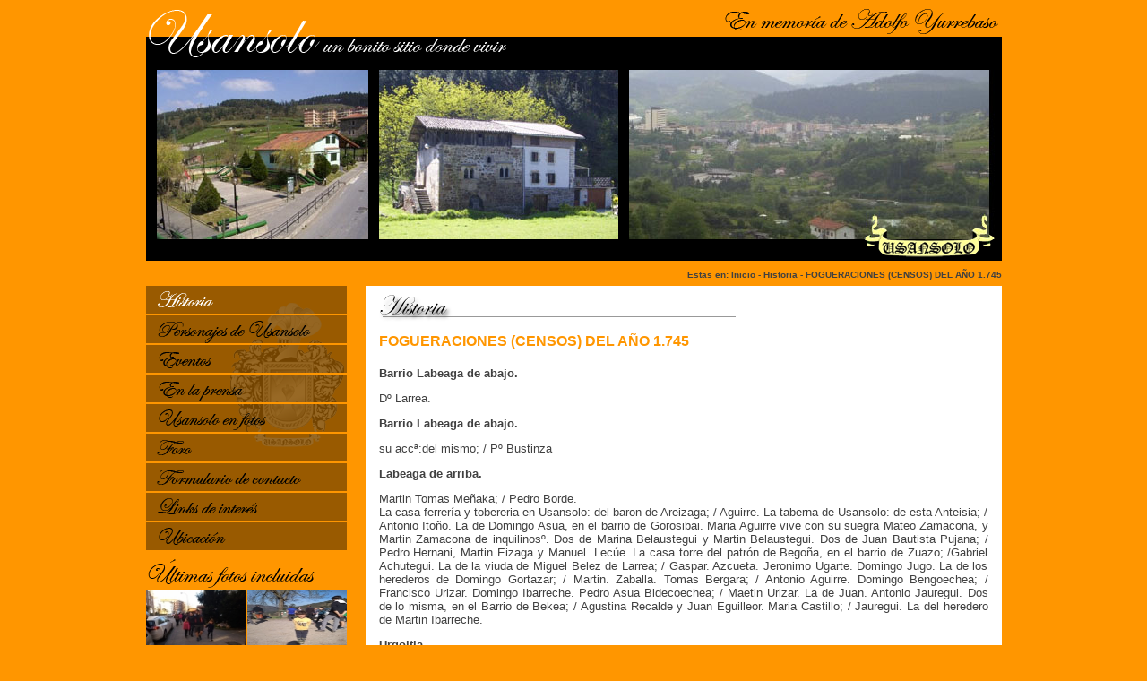

--- FILE ---
content_type: text/html; charset=iso-8859-1
request_url: https://usansolo.com/historia10.php
body_size: 9907
content:
<!DOCTYPE html PUBLIC "-//W3C//DTD XHTML 1.0 Transitional//EN" "http://www.w3.org/TR/xhtml1/DTD/xhtml1-transitional.dtd">
<html xmlns="http://www.w3.org/1999/xhtml">
<head>
<meta http-equiv="Content-Type" content="text/html; charset=iso-8859-1" />
<title>USANSOLO, un bonito sitio donde vivir</title>
	<link href="estilos.css" rel="stylesheet" type="text/css" />


<script type="text/JavaScript">
<!--
function MM_swapImgRestore() { //v3.0
  var i,x,a=document.MM_sr; for(i=0;a&&i<a.length&&(x=a[i])&&x.oSrc;i++) x.src=x.oSrc;
}

function MM_preloadImages() { //v3.0
  var d=document; if(d.images){ if(!d.MM_p) d.MM_p=new Array();
    var i,j=d.MM_p.length,a=MM_preloadImages.arguments; for(i=0; i<a.length; i++)
    if (a[i].indexOf("#")!=0){ d.MM_p[j]=new Image; d.MM_p[j++].src=a[i];}}
}

function MM_findObj(n, d) { //v4.01
  var p,i,x;  if(!d) d=document; if((p=n.indexOf("?"))>0&&parent.frames.length) {
    d=parent.frames[n.substring(p+1)].document; n=n.substring(0,p);}
  if(!(x=d[n])&&d.all) x=d.all[n]; for (i=0;!x&&i<d.forms.length;i++) x=d.forms[i][n];
  for(i=0;!x&&d.layers&&i<d.layers.length;i++) x=MM_findObj(n,d.layers[i].document);
  if(!x && d.getElementById) x=d.getElementById(n); return x;
}

function MM_swapImage() { //v3.0
  var i,j=0,x,a=MM_swapImage.arguments; document.MM_sr=new Array; for(i=0;i<(a.length-2);i+=3)
   if ((x=MM_findObj(a[i]))!=null){document.MM_sr[j++]=x; if(!x.oSrc) x.oSrc=x.src; x.src=a[i+2];}
}
//-->
</script>
</head>

<body onload="MM_preloadImages('img_es/historia2.gif','img_es/personajes2.gif','img_es/eventos2.gif','img_es/prensa2.gif','img_es/usan_fotos2.gif','img_es/foro2.gif','img_es/contactar2.gif','img_es/links2.gif','img_es/ubicacion2.gif')">

<div class="principal">
		

		<div class="leyenda"><a href="index.php"><img src="img_es/slogan.gif" alt="Usansolo" border="0" longdesc="Usansolo" /></a></div>
	<div class="fondo_arriba">&nbsp;</div>
	<div class="adolfo"><img src="img_es/adolfo.gif" alt="Adolfo" longdesc="Adolfo Yurrebaso" /></div>

	<div class="fondo_cabecera">
		<div class="foto1_cabecera"><img src="img/foto_cabecera1.jpg" alt="Usansolo" longdesc="Usansolo" /></div>
		<div class="foto2_cabecera"><img src="img/foto_cabecera2.jpg" alt="Usansolo" longdesc="Usansolo" /></div>
		<div class="foto3_cabecera"><img src="img/foto_cabecera3.jpg" alt="Usansolo" longdesc="Usansolo" /></div>
		
		<div class="relleno_perga">&nbsp;</div>
		<div class="perga"><img src="img/perga.gif" /></div>
	</div>
	
	
    <div class="rastro"> Estas en: <a href="index.php">Inicio</a> - <a href="historia.php">Historia</a> - FOGUERACIONES (CENSOS) DEL A&Ntilde;O 1.745</div>
		
	<div class="izquierda">
		<div class="menu">
		<a href="historia.php" onmouseout="MM_swapImgRestore()" onmouseover="MM_swapImage('Historia','','img_es/historia2.gif',1)"><img src="img_es/historia2.gif" alt="Historia" name="Historia" width="224" height="31" border="0" id="Historia" /></a>
		</div>
   		<div class="menu">
        <a href="personajes.php" onmouseout="MM_swapImgRestore()" onmouseover="MM_swapImage('Personajes','','img_es/personajes2.gif',1)"><img src="img_es/personajes1.gif" alt="Personajes" name="Personajes" width="224" height="31" border="0" id="Personajes" /></a>		</div>			
		<div class="menu">
        <a href="eventos.php" onmouseout="MM_swapImgRestore()" onmouseover="MM_swapImage('Eventos','','img_es/eventos2.gif',1)"><img src="img_es/eventos1.gif" alt="Eventos" name="Eventos" width="224" height="31" border="0" id="Eventos" /></a>		</div>
		<div class="menu">
		<a href="prensa.php" onmouseout="MM_swapImgRestore()" onmouseover="MM_swapImage('Prensa','','img_es/prensa2.gif',1)"><img src="img_es/prensa1.gif" alt="En la prensa" name="Prensa" width="224" height="31" border="0" id="Prensa" /></a>		</div>			
		<div class="menu">
		<a href="fotos.php" onmouseout="MM_swapImgRestore()" onmouseover="MM_swapImage('Fotos','','img_es/usan_fotos2.gif',1)"><img src="img_es/usan_fotos1.gif" alt="Usansolo en fotos" name="Fotos" width="224" height="31" border="0" id="Fotos" /></a>		</div>			
		<div class="menu"><a href="foro/" onmouseout="MM_swapImgRestore()" onmouseover="MM_swapImage('Foro','','img_es/foro2.gif',1)" target="_blank"><img src="img_es/foro1.gif" alt="Foro" name="Foro" width="224" height="31" border="0" id="Foro" /></a>		</div>						
		<div class="menu"><a href="contactar.php" onmouseout="MM_swapImgRestore()" onmouseover="MM_swapImage('Contactar','','img_es/contactar2.gif',1)"><img src="img_es/contactar1.gif" alt="Formulario de contacto" name="Contactar" width="224" height="31" border="0" id="Contactar" /></a>		</div>
		<div class="menu"><a href="links.php" onmouseout="MM_swapImgRestore()" onmouseover="MM_swapImage('Links','','img_es/links2.gif',1)"><img src="img_es/links1.gif" alt="Linsk de interes" name="Links" width="224" height="31" border="0" id="Links" /></a>		</div>			
		<div class="menu"><a href="ubicacion.php" onmouseout="MM_swapImgRestore()" onmouseover="MM_swapImage('Ubicacion','','img_es/ubicacion2.gif',1)"><img src="img_es/ubicacion1.gif" alt="Ubicacion" name="Ubicacion" width="224" height="31" border="0" id="Ubicacion" /></a>		</div>
					
		  <div class="tit_ultfotos"><img src="img_es/ult_fotos.gif" /></div>
  <div class="mini_fotos"><a href="eventos_detalle.php?id_eventos=424"><img src="fotos/eventos/fotos/w122h82/whatsappimage2019-03-06at08.58.10.jpeg" width="111" height="76" border="0" /></a></div>
  <div class="mini_fotos"><a href="eventos_detalle.php?id_eventos=424"><img src="fotos/eventos/fotos/w122h82/whatsappimage2019-03-06at08.58.04.jpeg" width="111" height="76" border="0" /></a></div>
  <div class="mini_fotos"><a href="eventos_detalle.php?id_eventos=425"><img src="fotos/eventos/fotos/w122h82/logo_a04yeygf.jpg" width="111" height="76" border="0" /></a></div>
  <div class="mini_fotos"><a href="eventos_detalle.php?id_eventos=424"><img src="fotos/eventos/fotos/w122h82/whatsappimage2019-03-06at08.58.13.jpeg" width="111" height="76" border="0" /></a></div>
		
    </div>
	
	<div class="derecha">
		<div class="fondo_blanco">
				<div class="indicadores_dentro"><img src="img_es/indi_historia.gif" alt="Historia" longdesc="Historia de Usansolo" /></div>
				<div class="titular_historia">FOGUERACIONES (CENSOS) DEL A&Ntilde;O 1.745</div>
				<div class="texto_historia">
				  <p><strong>Barrio Labeaga de abajo.</strong></p>
			      
		          <p>D&ordm; Larrea.</p>
		          <p><strong>Barrio Labeaga de abajo.</strong></p>
		          <p>su acc&ordf;:del mismo; / P&ordm; Bustinza</p>
		          <p><strong>Labeaga de arriba.</strong></p>
		          <p>Martin Tomas Me&ntilde;aka; / Pedro Borde.<br />
		            La casa ferrer&iacute;a y tobereria en Usansolo: del baron de Areizaga; / Aguirre. La taberna de Usansolo: de esta Anteisia; / Antonio Ito&ntilde;o. La de Domingo Asua, en el barrio de Gorosibai. Maria Aguirre vive con su suegra Mateo Zamacona, y Martin Zamacona de inquilinos&ordm;. Dos de Marina Belaustegui y Martin Belaustegui. Dos de Juan Bautista Pujana; / Pedro Hernani, Martin Eizaga y Manuel. Lec&uacute;e. La casa torre del patr&oacute;n de Bego&ntilde;a, en el barrio de Zuazo; /Gabriel Achutegui. La de la viuda de Miguel Belez de Larrea; / Gaspar. Azcueta. Jeronimo Ugarte. Domingo Jugo. La de los herederos de Domingo Gortazar; / Martin. Zaballa. Tomas Bergara; / Antonio Aguirre. Domingo Bengoechea; / Francisco Urizar. Domingo Ibarreche. Pedro Asua Bidecoechea; / Maetin Urizar. La de Juan. Antonio Jauregui. Dos de lo misma, en el Barrio de Bekea; / Agustina Recalde y Juan Eguilleor. Maria Castillo; / Jauregui. La del heredero de Martin Ibarreche.</p>
		          <p><strong>Urgoitia</strong></p>
		          <p>Casa- Torre del Conde de Gondomar; / Juan Alacano<br />
		            Dos de los herederos de Pedro Palacio, en el barrio de Basozabal; / J. Gandarias. La de los herederos de Martin Zugasti; / Martin Muxica. Dos de Martin Barrondo, en el barrio de Artaeta y de Pedro Gallano. Pedro Ibarreche. Tomas Argui&ntilde;ao. Juan Artaeta. La de la hermita de San Anton; / Domingo Artaeta. Pedro Artaeta, en el barrio de Ordo&ntilde;o. Manuel Esquina. Juan Artaeta. Segundo Madariaga. Pedro Abasolo en el barrio de Lec&uacute;e. Domingo Lec&uacute;e; / Jose Jauregui<br />
		            Lec&uacute;e, casa-torre y ferrer&iacute;a de Francisco Guerra; / Ana Maria Aspilleta, La de Antonio Zamacona.</p>
		          <p><strong>Isasi goikoa</strong></p>
		          <p>La de Benito As&uacute;a; / Pedro Arand&iacute;a.<br />
		            La de Domingo Arteabaro, en el barrio de Unkina. Maria Antonia Lezama. Pedro Ipi&ntilde;a. Jose Lezama. Maria Antonia Lezama; / Santorum Olazabal. Lorenzo Isarza; / Juan Astuia y Jauregui. La de Capellania de Ordo&ntilde;o; / Juan Recalde. Benito Asua. Nicol&aacute;s Ur&iacute;zar: Jose Lezama; / Maria Sagarduy. La llamada del &quot;Infanz&oacute;n&quot;: Nicolas Ur&iacute;zar; / Ana Maria Zamacona. La de la viuda de Miguel B&eacute;lez de Larrea; / Gaspar Uribarri. La de &quot; Taberna&quot; zarra&quot; Manuel Astegui; / Juan Antonio Eizaga. Pedro Lec&uacute;e. La que administra Joaquin Lezama; / Domingo As&uacute;a  .</p>
		          <p><strong>Unkina.</strong></p>
		          <p>Casa-torre: del baron de Eizaga.; / Antonio Lec&uacute;e y Jose Peira (sic)<br />
		            Otra casa del mismo baron; / Jose Borde. Antonio Mendarte. Martin Ibarra. La que habia en el sitio llamado &quot;Astuia&quot;, y se quemo por el mes de Noviembre del a&ntilde;o proximo pasado. La de la hermita de Santa Marina; / Juan Acha.</p>
		  </div>
		</div>
	</div>
	

		<div class="web"><img src="img/dire_web2.gif" /></div>
	<div class="fondo_abajo">&nbsp;</div>
<div class="esquina_abajo"><img src="img/usansolo_abajo.gif" /></div>
	
	<div class="rk">Desarrollo y diseño: <a href="http://www.webrk.net" target="_blank">RK Aplicaciones WEB</a></div>	
</div>

</body>
</html>


--- FILE ---
content_type: text/css
request_url: https://usansolo.com/estilos.css
body_size: 25710
content:

/* WEBGUNEA EITEKO ESKEMA HASIERA */

	html {
	height: 100%;
    margin: 0 0 1px;
    padding: 0;
	}

	body {
	min-width:955px;
	padding: 0px;
	margin: 8px;
	background-color: #ff9600;
	}

	.principal {
	width: 955px;
	position: absolute;
	left: 50%;
	margin-left: -477.5px;
	}

	.centro {
	width: 955px;
	float: left;
	}
	
	.leyenda {
	width: 409px;
	height: 58px;
	float: left;
	}

	.fondo_arriba {
	width: 233px;
	height: 58px;
	float: left;
	background-image: url(img/rellenar_iniweb.gif);
	background-repeat: repeat-x;
	}

	.adolfo {
	width: 313px;
	height: 58px;
	float: left;
	}

	.fondo_cabecera {
	width: 955px;
	height: 225px;
	float: left;
	background-color: #000000;
	}

	.foto1_cabecera {
	width: 236px;
	height: 189px;
	float: left;
	margin-left: 12px;
	margin-top: 12px;
	}

	.foto2_cabecera {
	width: 267px;
	height: 189px;
	float: left;
	margin-left: 12px;
	margin-top: 12px;
	}

	.foto3_cabecera {
	width: 409px;
	height: 189px;
	float: left;
	margin-left: 12px;
	margin-top: 12px;
	}

	.relleno_perga {
	width: 800px;
	height: 22px;
	float: left;
	}

	.perga {
	width: 147px;
	height: 22px;
	float: left;
	}

	.izquierda {
	width: 235px;
	float: left;
	}

	.derecha {
	width: 720px;
	float: left;
	}
	
/* WEBGUNEA EITEKO ESKEMA AMAIERA */	


/* RASTRO HASIERA */

	.rastro {
	width:955px;
	height:16px;
	float:right;
	font-family: Arial, Helvetica, sans-serif;
	font-size: x-small;
	color: #404040;
	font-weight: bold;
	text-align: right;
	margin-top: 10px;
	}

	.rastro a:link {
	font-family: Arial, Helvetica, sans-serif;
	font-size: x-small;
	color: #404040;
	text-decoration: none;
	}

	.rastro a:visited {
	font-family: Arial, Helvetica, sans-serif;
	font-size: x-small;
	color: #404040;
	text-decoration: none;
	}

	.rastro a:hover {
	font-family: Arial, Helvetica, sans-serif;
	font-size: x-small;
	color: #FFFFFF;
	text-decoration: none;
	}

	.rastro a:active {
	font-family: Arial, Helvetica, sans-serif;
	font-size: x-small;
	color: #404040;
	text-decoration: none;
	}
	
/* RASTRO AMAIERA */


/* MENUTA HASIERA */

	.menu {
	width: 224px;
	float: left;
	font-family: Arial, Helvetica, sans-serif;
	font-size: small;
	color: #404040;
	margin-top:2px;
	}

/* MENUTA AMAIERA */


/* AZKEN ARGAZKIAK HASIERA */

	.tit_ultfotos {
	width: 224px;
	height: 35px;
	float: left;
	margin-top:8px;
	}

	.mini_fotos {
	width: 111px;
	height: 76px;
	float: left;
	margin-top:2px;
	margin-right: 2px;
	}


/* AZKEN ARGAZKIAK AMAIERA */


/* INDEX ERDIKOA HASIERA */

	.fondo_blanco {
	width: 710px;
	float: left;
	font-family: Arial, Helvetica, sans-serif;
	font-size: small;
	color: #404040;
	margin-top: 2px;
	margin-left: 10px;
	background-color: #FFFFFF;
	}

	.izquierda_centro {
	width: 515px;
	float: left;
	margin-top: 8px;
	}

	.derecha_centro {
	width: 195px;
	float: left;
	margin-top: 8px;
	}

	.tiempo {
	width: 274px;
	height:63px;
	float: left;
	margin-top: 5px;
	margin-left: 15px;
	}

	.mareas {
	width: 193px;
	height:63px;
	float: left;
	margin-top: 5px;
	margin-left: 15px;
	}

	.escudo {
	width: 165px;
	height:225px;
	float: left;
	margin-top: 5px;
	margin-left: 15px;
	}
	
	.objetivos {
	width: 495px;
	height:41px;
	float: left;
	margin-top: 10px;
	margin-left: 15px;
	}
	
	.texto_centro_blanco {
	width: 490px;
	float: left;
	font-family: Arial, Helvetica, sans-serif;
	font-size: small;
	color: #404040;
	margin-top: 2px;
	margin-left: 15px;
	}

/* INDEX ERDIKOA AMAIERA */


/* ALBISTEAK INDEX HASIERA */

	.noticas_index {
	width: 710px;
	float: left;
	font-family: Arial, Helvetica, sans-serif;
	font-size: small;
	color: #404040;
	margin-top: 15px;
	margin-left: 10px;
	}

	.izq_noticas_index {
	width: 354px;
	float: left;
	font-family: Arial, Helvetica, sans-serif;
	font-size: small;
	color: #404040;
	margin-top: 2px;
	border-right-width: 1px;
	border-right-style: solid;
	border-right-color: #000000;
	}

	.dere_noticas_index {
	width: 354px;
	float: left;
	font-family: Arial, Helvetica, sans-serif;
	font-size: small;
	color: #404040;
	margin-top: 2px;
	}

	.noticia1_index {
	width: 351px;
	height: 90px;
	float: left;
	font-family: Arial, Helvetica, sans-serif;
	font-size: small;
	color: #404040;
	margin-top: 6px;
	}

	.noticia2_index {
	width: 351px;
	height: 90px;
	float: left;
	font-family: Arial, Helvetica, sans-serif;
	font-size: small;
	color: #404040;
	margin-top: 6px;
	border-top-width: 1px;
	border-top-style: solid;
	border-top-color: #000000;
	}

	.noticia3_index {
	width: 351px;
	height: 90px;
	float: left;
	font-family: Arial, Helvetica, sans-serif;
	font-size: small;
	color: #404040;
	margin-top: 6px;
	margin-left: 4px;
	}

	.noticia4_index {
	width: 351px;
	height: 90px;
	float: left;
	font-family: Arial, Helvetica, sans-serif;
	font-size: small;
	color: #404040;
	margin-top: 6px;
	margin-left: 4px;
	border-top-width: 1px;
	border-top-style: solid;
	border-top-color: #000000;
	}

	.titular_not_index {
	width: 340px;
	float: left;
	font-family: Arial, Helvetica, sans-serif;
	font-size: medium;
	color: #404040;
	margin-top: 3px;
	margin-right: 5px;
	font-weight: bold;
	}

	.titular_not_index a:link {
	font-family: Arial, Helvetica, sans-serif;
	font-size: medium;
	color: #404040;
	font-weight: bold;
	text-decoration:none;
	}

	.titular_not_index a:visited {
	font-family: Arial, Helvetica, sans-serif;
	font-size: medium;
	color: #404040;
	font-weight: bold;
	text-decoration:none;
	}

	.titular_not_index a:hover {
	font-family: Arial, Helvetica, sans-serif;
	font-size: medium;
	color: #222222;
	font-weight: bold;
	text-decoration:none;
	}

	.titular_not_index a:active {
	font-family: Arial, Helvetica, sans-serif;
	font-size: medium;
	color: #404040;
	font-weight: bold;
	text-decoration:none;
	}

	.fecha_not_index {
	width: 340px;
	float: left;
	font-family: Arial, Helvetica, sans-serif;
	font-size: small;
	color: #666666;
	margin-top: 3px;
	margin-right: 5px;
	}

	.texto_not_index {
	width: 340px;
	float: left;
	font-family: Arial, Helvetica, sans-serif;
	font-size: small;
	color: #404040;
	margin-top: 3px;
	margin-right: 5px;
	}

	.texto_not_index a:link {
	float: left;
	font-family: Arial, Helvetica, sans-serif;
	font-size: small;
	color: #404040;
	text-decoration:none;
	}

	.texto_not_index a:visited {
	float: left;
	font-family: Arial, Helvetica, sans-serif;
	font-size: small;
	color: #404040;
	text-decoration:none;
	}

	.texto_not_index a:hover {
	float: left;
	font-family: Arial, Helvetica, sans-serif;
	font-size: small;
	color: #222222;
	text-decoration:none;
	}

	.texto_not_index a:active {
	float: left;
	font-family: Arial, Helvetica, sans-serif;
	font-size: small;
	color: #404040;
	text-decoration:none;
	}

/* ALBISTEAK INDEX AMAIERA */


/* BEHEKOA PARTEA HASIERA */

	.web {
	width: 172px;
	height: 51px;
	float: left;
	margin-top: 5px;
	}

	.fondo_abajo {
	width: 637px;
	height: 51px;
	float: left;
	margin-top: 5px;
	background-image: url(img/rellenar_finweb.gif);
	background-repeat: repeat-x;
	}

	.esquina_abajo {
	width: 146px;
	height: 51px;
	float: left;
	margin-top: 5px;
	}

/* BEHEKOA PARTEA AMAIERA */


/* HISTORIA HASIERA */

	.izq_historia {
	width: 403px;
	float: left;
	margin-top: 12px;
	}

	.der_historia {
	width: 307px;
	float: left;
	margin-top: 12px;
	}

	.indicadores {
	width: 398px;
	height: 41px;
	float: left;
	margin-left: 5px;
	}
	
	.indicadores_dentro {
	width: 398px;
	height: 41px;
	float: left;
	margin-left: 15px;
	margin-top: 6px;
	}

	.fot_historia {
	width: 302px;
	float: left;
	margin-top: 20px;
	margin-left: 5px;
	}

	.menu_historia {
	width: 395px;
	float: left;
	margin-left: 8px;
	font-family: Arial, Helvetica, sans-serif;
	font-size: small;
	color: #404040;
	border-bottom-width: 1px;
	border-bottom-style: solid;
	border-bottom-color: #999999;
	margin-top: 8px;
	}

	.menu_historia a:link {
	float: left;
	font-family: Arial, Helvetica, sans-serif;
	font-size: small;
	color: #404040;
	text-decoration:none;
	}

	.menu_historia a:visited {
	float: left;
	font-family: Arial, Helvetica, sans-serif;
	font-size: small;
	color: #404040;
	text-decoration:none;
	}

	.menu_historia a:hover {
	float: left;
	font-family: Arial, Helvetica, sans-serif;
	font-size: small;
	color: #ff9600;
	text-decoration:none;
	}

	.menu_historia a:active {
	float: left;
	font-family: Arial, Helvetica, sans-serif;
	font-size: small;
	color: #404040;
	text-decoration:none;
	}

	.titular_historia {
	width: 680px;
	float: left;
	font-family: Arial, Helvetica, sans-serif;
	font-size: medium;
	color: #ff9600;
	margin-left: 15px;
	margin-top: 6px;
	font-weight: bold;
	}

	.texto_historia {
	width: 680px;
	float: left;
	font-family: Arial, Helvetica, sans-serif;
	font-size: small;
	color: #404040;
	margin-left: 15px;
	margin-top: 6px;
	text-align: justify;
	}

/* HISTORIA AMAIERA */


/* KOKAPENA HASIERA */

	.mapa_ubicacion {
	width: 390px;
	float: left;
	margin-top: 5px;
	margin-left: 5px;
	border: 1px solid #404040;
	}

	.izq_ubicacion {
	width: 400px;
	float: left;
	margin-top: 5px;
	margin-left: 5px;
	}
	
	.dere_ubicacion {
	width: 300px;
	float: left;
	margin-top: 5px;
	margin-left: 5px;
	}

	.entrada_ubicacion {
	width: 295px;
	float: left;
	font-family: Arial, Helvetica, sans-serif;
	font-size: small;
	color: #404040;
	margin-top: 5px;
	}

	.entrada_ubicacion2 {
	width: 295px;
	float: left;
	font-family: Arial, Helvetica, sans-serif;
	font-size: x-small;
	color: #404040;
	margin-top: 5px;
	}

	.texto_ubicacion {
	width: 290px;
	float: left;
	font-family: Arial, Helvetica, sans-serif;
	font-size: small;
	color: #404040;
	margin-top: 5px;
	border-bottom-width: 1px;
	border-bottom-style: solid;
	border-bottom-color: #404040;
	}

	.texto_ubicacion a:link {
	font-family: Arial, Helvetica, sans-serif;
	font-size: small;
	color: #404040;
	text-decoration:none;
	}

	.texto_ubicacion a:visited {
	font-family: Arial, Helvetica, sans-serif;
	font-size: small;
	color: #404040;
	text-decoration:none;
	}

	.texto_ubicacion a:hover {
	font-family: Arial, Helvetica, sans-serif;
	font-size: small;
	color: #b56d06;
	text-decoration:none;
	}

	.texto_ubicacion a:active {
	font-family: Arial, Helvetica, sans-serif;
	font-size: small;
	color: #404040;
	text-decoration:none;
	}

	.tit_ubicacion {
	width: 295px;
	float: left;
	font-family: Arial, Helvetica, sans-serif;
	font-size: small;
	color: #ff9600;
	margin-top: 20px;
	font-weight: bold;
	}

	.tit_ubicacion2 {
	width: 295px;
	float: left;
	font-family: Arial, Helvetica, sans-serif;
	font-size: small;
	color: #ff9600;
	font-weight: bold;
	}

/* KOKAPENA AMAIERA */


/* KONTAKTATU HASIERA */

	.texto_contactar {
	width: 552px;
	float: left;
	margin-left: 2px;
	margin-right: 2px;
	font-family: Arial, Helvetica, sans-serif;
	font-size: small;
	color: #404040;
	margin-top: 6px;
	margin-bottom: 6px;
	background-image: url(img/fondo_contactar.gif);
	background-repeat: no-repeat;
	background-position: center center;
	}
	
	.contact {
	width:540px;
	float:left;
	margin-right: 5px;
	margin-top: 10px;
	margin-bottom: 5px;
	margin-left: 20px;
	}

	.fond_contact {
	width:695px;
	height: 450px;
	float:left;
	margin-top: 8px;
	margin-left: 5px;
	background-image: url(img/fond_contactar.gif);
	background-repeat: no-repeat;
	background-position: center;
	}

	.campos_contactar {
	width:135px;
	float:left;
	margin-right: 2px;
	margin-top: 5px;
	font-family: Arial, Helvetica, sans-serif;
	font-size: small;
	font-weight: bold;
	color: #404040;
	text-align: right;
	vertical-align: middle;
	}

	.comprobar_datos {
	width:370px;
	float:left;
	margin-left: 135px;
	margin-top: 5px;
	font-family: Arial, Helvetica, sans-serif;
	font-size: small;
	font-weight: bold;
	color: #6c3d1d;
	}
	
	.datos_contactar {
	width:365px;
	float:left;
	margin-right: 2px;
	margin-top: 3px;
	}
		
	.input_contactar {
	font-family: Arial, Helvetica, sans-serif;
	font-size: small;
	font-weight: normal;
	color: #990000;
	}
	
	.botones_contactar {
	width:490px;
	float:left;
	margin-top: 3px;
	text-align: center;
	}

	.bot_contactar {
	border: 1px solid #333333;
	font-family: Arial, Helvetica, sans-serif;
	font-size: small;
	font-weight: bold;
	color: #333333;
	margin-bottom: 5px;
	}

	.obligatorios {
	width:540px;
	float:left;
	margin-top: 3px;
	text-align: center;
	font-family: Arial, Helvetica, sans-serif;
	font-size: small;
	color: #6c3d1d;
	}

	.explicacion_contactar {
	width:690px;
	float:left;
	margin-top: 8px;
	margin-left: 5px;
	font-family: Arial, Helvetica, sans-serif;
	font-size: small;
	color: #404040;
	}

/* KONTAKTATU AMAIERA */


/* ARGAZKIAK HASIERA */

	.izq_fotos {
	width: 500px;
	float: left;
	margin-top: 5px;
	margin-left: 5px;
	}
	
	.dere_fotos {
	width: 200px;
	float: left;
	margin-top: 5px;
	margin-left: 5px;
	}
	
	.fotos_mini {
	width: 122px;
	height: 82px;
	float: left;
	margin-top: 2px;
	margin-left: 2px;
	}

	.Categoria {
	width: 495px;
	float: left;
	margin-left: 5px;
	font-family: Arial, Helvetica, sans-serif;
	font-size: medium;
	color: #ff9600;
	font-weight: bold;
	}

	.tit_fotos {
	width: 185px;
	float: left;
	margin-left: 5px;
	font-family: Arial, Helvetica, sans-serif;
	font-size: medium;
	color: #ff9600;
	font-weight: bold;
	}

	.tit_fotos2 {
	width: 185px;
	float: left;
	margin-top: 15px;
	margin-left: 5px;
	font-family: Arial, Helvetica, sans-serif;
	font-size: medium;
	color: #ff9600;
	font-weight: bold;
	}

	.lista_fotos {
	width: 185px;
	float: left;
	margin-top: 5px;
	margin-left: 5px;
	font-family: Arial, Helvetica, sans-serif;
	font-size: small;
	color: #404040;
	border-bottom-width: 1px;
	border-bottom-style: solid;
	border-bottom-color: #646262;
	}

	.lista_fotos a:link {
	float: left;
	font-family: Arial, Helvetica, sans-serif;
	font-size: small;
	color: #404040;
	text-decoration:none;
	}

	.lista_fotos a:visited {
	float: left;
	font-family: Arial, Helvetica, sans-serif;
	font-size: small;
	color: #404040;
	text-decoration:none;
	}

	.lista_fotos a:hover {
	float: left;
	font-family: Arial, Helvetica, sans-serif;
	font-size: small;
	color: #ff9600;
	text-decoration:none;
	}
	
	.lista_fotos a:active {
	float: left;
	font-family: Arial, Helvetica, sans-serif;
	font-size: small;
	color: #404040;
	text-decoration:none;
	}
	
/* ARGAZKIAK AMAIERA */


/* PAGINACION HASIERA */

	.relleno_foto {
	width: 466px;
	height: 5px;
	float: left;
	}

	.paginacion {
	width: 486px;
	float: left;
	font-family: Arial, Helvetica, sans-serif;
	font-size: small;
	color: #404040;
	text-align: center;
	vertical-align: middle;
	margin-top: 15px;
	}

	.paginacion a:link{
	font-family: Arial, Helvetica, sans-serif;
	font-size: small;
	color: #404040;
	text-align: center;
	vertical-align: middle;
	text-decoration:none;
	}

	.paginacion a:visited{
	font-family: Arial, Helvetica, sans-serif;
	font-size: small;
	color: #404040;
	text-align: center;
	vertical-align: middle;
	text-decoration:none;
	}

	.paginacion a:hover{
	font-family: Arial, Helvetica, sans-serif;
	font-size: small;
	color: #ff9600;
	text-align: center;
	vertical-align: middle;
	text-decoration:none;
	}

	.paginacion a:active{
	font-family: Arial, Helvetica, sans-serif;
	font-size: small;
	color: #404040;
	text-align: center;
	vertical-align: middle;
	text-decoration:none;
	}

/* PAGINACION AMAIERA */


/* EKINTZAK HASIERA */

	.urteak {
	width: 300px;
	height: 32px;
	float: left;
	margin-top: 9px;
	margin-left: 5px;
	}

	.eventos {
	width: 167px;
	height: 155px;
	float: left;
	margin-top: 8px;
	margin-left: 8px;
	}

	.foto_txiki_eventos {
	width: 167px;
	height: 125px;
	float: left;
	}

	.texto_eventos {
	width: 167px;
	float: left;
	font-family: Arial, Helvetica, sans-serif;
	font-size: small;
	color: #ff9600;
	margin-top: 5px;
	}

	.texto_eventos a:link {
	float: left;
	font-family: Arial, Helvetica, sans-serif;
	font-size: small;
	color: #ff9600;
	text-decoration: none;
	}

	.texto_eventos a:visited {
	float: left;
	font-family: Arial, Helvetica, sans-serif;
	font-size: small;
	color: #ff9600;
	text-decoration: none;
	}

	.texto_eventos a:hover {
	float: left;
	font-family: Arial, Helvetica, sans-serif;
	font-size: small;
	color: #404040;
	text-decoration: none;
	}

	.texto_eventos a:active {
	float: left;
	font-family: Arial, Helvetica, sans-serif;
	font-size: small;
	color: #ff9600;
	text-decoration: none;
	}

	.relleno_eventos {
	width: 700px;
	height: 25px;
	float: left;
	}

	.titular_eventos {
	width: 680px;
	float: left;
	font-family: Arial, Helvetica, sans-serif;
	font-size: medium;
	color: #ff9600;
	margin-top: 5px;
	margin-left: 15px;
	font-weight: bold;
	}

	.texto_eventos_detalle {
	width: 680px;
	float: left;
	font-family: Arial, Helvetica, sans-serif;
	font-size: small;
	color: #404040;
	margin-top: 15px;
	margin-left: 15px;
	}

	.fotos_mini_eventos {
	width: 122px;
	height: 82px;
	float: left;
	margin-top: 15px;
	margin-left: 15px;
	}

	.paginacion_eventos {
	width: 690px;
	float: left;
	font-family: Arial, Helvetica, sans-serif;
	font-size: small;
	color: #404040;
	text-align: center;
	vertical-align: middle;
	margin-top: 15px;
	}

	.paginacion_eventos a:link{
	font-family: Arial, Helvetica, sans-serif;
	font-size: small;
	color: #404040;
	text-align: center;
	vertical-align: middle;
	text-decoration:none;
	}

	.paginacion_eventos a:visited{
	font-family: Arial, Helvetica, sans-serif;
	font-size: small;
	color: #404040;
	text-align: center;
	vertical-align: middle;
	text-decoration:none;
	}

	.paginacion_eventos a:hover{
	font-family: Arial, Helvetica, sans-serif;
	font-size: small;
	color: #ff9600;
	text-align: center;
	vertical-align: middle;
	text-decoration:none;
	}

	.paginacion_eventos a:active{
	font-family: Arial, Helvetica, sans-serif;
	font-size: small;
	color: #404040;
	text-align: center;
	vertical-align: middle;
	text-decoration:none;
	}

/* EKINTZAK AMAIERA */


/* PRENTZA HASIERA */

	.prensa {
	width: 300px;
	height: 32px;
	float: left;
	margin-top: 9px;
	margin-left: 5px;
	}

	.mes_prensa {
	width: 400px;
	float: left;
	font-family: Arial, Helvetica, sans-serif;
	font-size: medium;
	color: #ff9600;
	margin-top: 7px;
	margin-left: 5px;
	border-bottom-width: 1px;
	border-bottom-style: solid;
	border-bottom-color: #666666;
	font-weight: bold;
	}

	.titular_prensa {
	width: 700px;
	float: left;
	font-family: Arial, Helvetica, sans-serif;
	font-size: medium;
	color: #3a8adf;
	margin-top: 5px;
	margin-left: 5px;
	}

	.titular_prensa a:link {
	float: left;
	font-family: Arial, Helvetica, sans-serif;
	font-size: medium;
	color: #3a8adf;
	text-decoration:none;
	}

	.titular_prensa a:visited {
	float: left;
	font-family: Arial, Helvetica, sans-serif;
	font-size: medium;
	color: #3a8adf;
	text-decoration:none;
	}

	.titular_prensa a:hover {
	float: left;
	font-family: Arial, Helvetica, sans-serif;
	font-size: medium;
	color: #ff9600;
	text-decoration:none;
	}

	.titular_prensa a:active {
	float: left;
	font-family: Arial, Helvetica, sans-serif;
	font-size: medium;
	color: #3a8adf;
	text-decoration:none;
	}

	.fecha_prensa {
	width: 80px;
	float: left;
	font-family: Arial, Helvetica, sans-serif;
	font-size: small;
	color: #404040;
	margin-top: 2px;
	margin-left: 5px;
	}

	.fecha_prensa a:link {
	font-family: Arial, Helvetica, sans-serif;
	font-size: small;
	color: #404040;
	text-decoration:none;
	}

	.fecha_prensa a:visited {
	font-family: Arial, Helvetica, sans-serif;
	font-size: small;
	color: #404040;
	text-decoration:none;
	}

	.fecha_prensa a:hover {
	font-family: Arial, Helvetica, sans-serif;
	font-size: small;
	color: #ff9600;
	text-decoration:none;
	}

	.fecha_prensa a:active {
	font-family: Arial, Helvetica, sans-serif;
	font-size: small;
	color: #404040;
	text-decoration:none;
	}

	.periodico_prensa {
	width: 610px;
	float: left;
	font-family: Arial, Helvetica, sans-serif;
	font-size: small;
	color: #404040;
	margin-top: 2px;
	margin-left: 5px;
	}

	.periodico_prensa a:link {
	font-family: Arial, Helvetica, sans-serif;
	font-size: small;
	color: #404040;
	text-decoration:none;
	}

	.periodico_prensa a:visited {
	font-family: Arial, Helvetica, sans-serif;
	font-size: small;
	color: #404040;
	text-decoration:none;
	}

	.periodico_prensa a:hover {
	font-family: Arial, Helvetica, sans-serif;
	font-size: small;
	color: #ff9600;
	text-decoration:none;
	}

	.periodico_prensa a:active {
	font-family: Arial, Helvetica, sans-serif;
	font-size: small;
	color: #404040;
	text-decoration:none;
	}
	
	.div_prensa {
	width: 690px;
	float: left;
	margin-left: 5px;
	border-top-width: 1px;
	border-top-style: solid;
	border-top-color: #666666;
	margin-top: 5px;
	}

/* PRENTZA AMAIERA */


/* LINKAK HASIERA */

	.explicacion_links {
	width: 700px;
	float: left;
	font-family: Arial, Helvetica, sans-serif;
	font-size: small;
	color: #404040;
	margin-top: 8px;
	margin-left: 5px;
	}

	.tit_links {
	width: 695px;
	float: left;
	margin-top: 8px;
	margin-left: 5px;
	font-family: Arial, Helvetica, sans-serif;
	font-size: medium;
	color: #404040;
	font-weight: bold;
	}

	.fot_links {
	width: 200px;
	height: 110px;
	float: left;
	margin-top: 8px;
	margin-left: 5px;
	}
	
	.titular_links {
	width: 495px;
	height: 110px;
	float: left;
	font-family: Arial, Helvetica, sans-serif;
	font-size: medium;
	color: #404040;
	margin-top: 8px;
	margin-left: 5px;
	border-bottom-width: 1px;
	border-bottom-style: solid;
	border-bottom-color: #000000;
	}

	.titular_links a:link{
	font-family: Arial, Helvetica, sans-serif;
	font-size: medium;
	color: #404040;
	text-decoration:none;
	}

	.titular_links a:visited{
	font-family: Arial, Helvetica, sans-serif;
	font-size: medium;
	color: #404040;
	text-decoration:none;
	}

	.titular_links a:hover{
	font-family: Arial, Helvetica, sans-serif;
	font-size: medium;
	color: #ff9600;
	text-decoration:none;
	}

	.titular_links a:active{
	font-family: Arial, Helvetica, sans-serif;
	font-size: medium;
	color: #404040;
	text-decoration:none;
	}

	.div_links {
	width: 690px;
	float: left;
	margin-left: 5px;
	margin-top: 2px;
	font-family: Arial, Helvetica, sans-serif;
	font-size: small;
	color: #404040;
	border-bottom-width: 1px;
	border-bottom-style: solid;
	border-bottom-color: #666666;
	}

	.div_links a:link {
	font-family: Arial, Helvetica, sans-serif;
	font-size: small;
	color: #404040;
	text-decoration:none;
	}

	.div_links a:visited {
	font-family: Arial, Helvetica, sans-serif;
	font-size: small;
	color: #404040;
	text-decoration:none;
	}

	.div_links a:hover {
	font-family: Arial, Helvetica, sans-serif;
	font-size: small;
	color: #ff9600;
	text-decoration:none;
	}

	.div_links a:active {
	font-family: Arial, Helvetica, sans-serif;
	font-size: small;
	color: #404040;
	text-decoration:none;
	}

	.relleno_links {
	width: 690px;
	height: 20px;
	float: left;
	margin-left: 5px;
	margin-top: 2px;
	}

/* LINKAK AMAIERA */


/* PERTSONAIAK HASIERA */

	.personajes {
	width: 705px;
	float: left;
	margin-top: 8px;
	}

	.foto_personajes {
	width: 220px;
	float: left;
	margin-top: 8px;
	margin-left: 11px;
	}

	.quien_personajes {
	width: 220px;
	float: left;
	font-family: Arial, Helvetica, sans-serif;
	font-size: small;
	color: #404040;
	margin-top: 5px;
	}

	.quien_personajes a:link{
	font-family: Arial, Helvetica, sans-serif;
	font-size: small;
	color: #404040;
	text-decoration:none;
	}

	.quien_personajes a:visited{
	font-family: Arial, Helvetica, sans-serif;
	font-size: small;
	color: #404040;
	text-decoration:none;
	}

	.quien_personajes a:hover{
	font-family: Arial, Helvetica, sans-serif;
	font-size: small;
	color: #ff9600;
	text-decoration:none;
	}

	.quien_personajes a:active{
	font-family: Arial, Helvetica, sans-serif;
	font-size: small;
	color: #404040;
	text-decoration:none;
	}

	.nombre_personajes {
	width: 460px;
	float: left;
	margin-top: 6px;
	margin-left: 8px;
	}

	.apellidos_personajes {
	width: 460px;
	float: left;
	margin-top: 6px;
	margin-left: 8px;
	}

	.deporte_personajes {
	width: 460px;
	float: left;
	margin-top: 6px;
	margin-left: 8px;
	}

	.nacimiento_personajes {
	width: 460px;
	float: left;
	margin-top: 6px;
	margin-left: 8px;
	}

	.texto_detalle_personajes {
	width: 680px;
	float: left;
	font-family: Arial, Helvetica, sans-serif;
	font-size: small;
	color: #404040;
	margin-top: 10px;
	margin-left: 11px;
	}

	.fotmini_personajes {
	width: 130px;
	height: 115px;
	float: left;
	margin-top: 10px;
	margin-left: 10px;
	}

/* PERTSONAIAK AMAIERA */


/* RK HASIERA */

	.rk {
	width: 472px;
	float: left;
	font-family: Arial, Helvetica, sans-serif;
	font-size: x-small;
	color: #83470b;
	letter-spacing: 1px;
	}

	.rk a:link {
	font-family: Arial, Helvetica, sans-serif;
	font-size: x-small;
	color: #83470b;
	text-decoration:none;
	}

	.rk a:visited {
	font-family: Arial, Helvetica, sans-serif;
	font-size: x-small;
	color: #83470b;
	text-decoration:none;
	}

	.rk a:hover {
	font-family: Arial, Helvetica, sans-serif;
	font-size: x-small;
	color: #000000;
	text-decoration:none;
	}

	.rk a:active {
	background-color: #000000;
	font-size: x-small;
	color: #83470b;
	text-decoration:none;
	}

/* RK AMAIERA */

	.lista_fotos2 {
	width: 185px;
	float: left;
	margin-top: 5px;
	margin-left: 5px;
	font-family: Arial, Helvetica, sans-serif;
	font-size: small;
	color: #ff9600;
	border-bottom-width: 1px;
	border-bottom-style: solid;
	border-bottom-color: #646262;
	}

	.lista_fotos2 a:link {
	float: left;
	font-family: Arial, Helvetica, sans-serif;
	font-size: small;
	color: #ff9600;
	text-decoration:none;
	}

	.lista_fotos2 a:visited {
	float: left;
	font-family: Arial, Helvetica, sans-serif;
	font-size: small;
	color: #ff9600;
	text-decoration:none;
	}

	.lista_fotos2 a:hover {
	float: left;
	font-family: Arial, Helvetica, sans-serif;
	font-size: small;
	color: #ff9600;
	text-decoration:none;
	}
	
	.lista_fotos2 a:active {
	float: left;
	font-family: Arial, Helvetica, sans-serif;
	font-size: small;
	color: #ff9600;
	text-decoration:none;
	}
